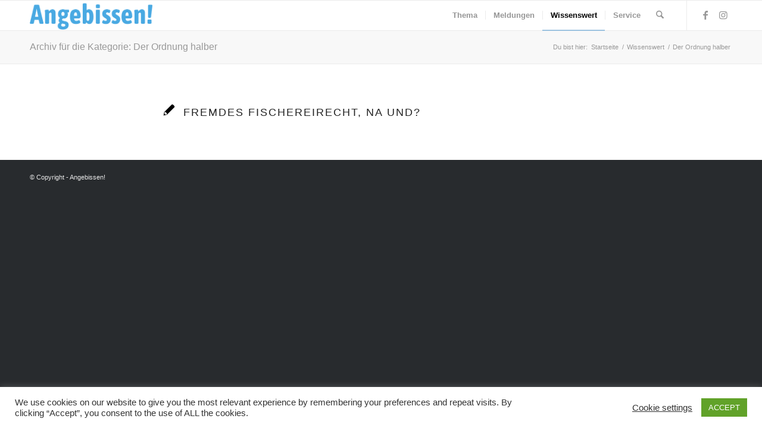

--- FILE ---
content_type: text/html; charset=utf-8
request_url: https://www.google.com/recaptcha/api2/aframe
body_size: 266
content:
<!DOCTYPE HTML><html><head><meta http-equiv="content-type" content="text/html; charset=UTF-8"></head><body><script nonce="1OH76nhGLnXiBQI8axooIg">/** Anti-fraud and anti-abuse applications only. See google.com/recaptcha */ try{var clients={'sodar':'https://pagead2.googlesyndication.com/pagead/sodar?'};window.addEventListener("message",function(a){try{if(a.source===window.parent){var b=JSON.parse(a.data);var c=clients[b['id']];if(c){var d=document.createElement('img');d.src=c+b['params']+'&rc='+(localStorage.getItem("rc::a")?sessionStorage.getItem("rc::b"):"");window.document.body.appendChild(d);sessionStorage.setItem("rc::e",parseInt(sessionStorage.getItem("rc::e")||0)+1);localStorage.setItem("rc::h",'1769009814701');}}}catch(b){}});window.parent.postMessage("_grecaptcha_ready", "*");}catch(b){}</script></body></html>